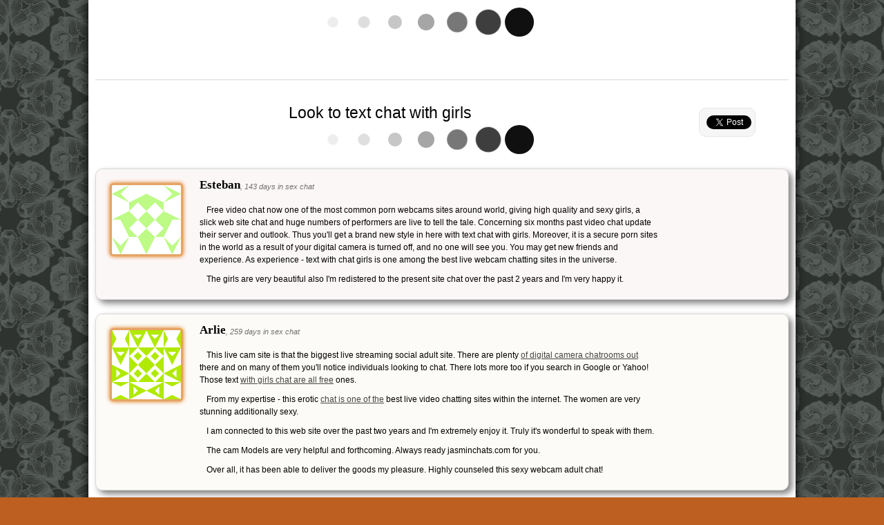

--- FILE ---
content_type: text/html; charset=utf-8
request_url: https://jasminchats.com/news/text-chat-with-girls/214062.htm
body_size: 3821
content:
<!DOCTYPE html>
<html xmlns="http://www.w3.org/1999/xhtml">
<head profile="http://gmpg.org/xfn/11">
<meta http-equiv="Content-Type" Content="text/html; charset=utf-8" />
<title>Look to text chat with girls | jasminchats.com</title>
<meta name="viewport" content="width=device-width" />

<link href="/news/static/theme/styles.css" rel="stylesheet" type="text/css"  />
<link href="/news/static/theme-custom/jasminchats.com.css" rel="stylesheet" type="text/css"  />

<script type="text/javascript" src="//ajax.googleapis.com/ajax/libs/jquery/1.11.0/jquery.min.js"></script>
<script type="text/javascript" src="/news/static/js/jquery-ui.min.js"></script>

<meta name="title" content="Look to text chat with girls" />
<meta name="robots" content="index, follow" />
<link rel="canonical" href="http://jasminchats.com/news/text-chat-with-girls/214062.htm" />


<link rel="icon" type="image/png" href="/news/favicon.ico" />



<script type="text/javascript" src="//yandex.st/share/share.js" async="true" charset="utf-8"></script>

<script type="text/javascript">
	(function(){
	  var twitterWidgets = document.createElement('script');
	  twitterWidgets.type = 'text/javascript';
	  twitterWidgets.async = true;
	  twitterWidgets.src = '//platform.twitter.com/widgets.js';
	  document.getElementsByTagName('head')[0].appendChild(twitterWidgets);
	})();
</script>

<script type="text/javascript">
	window.___gcfg = {lang: 'ru'};
	(function() {
	  var po = document.createElement('script'); po.type = 'text/javascript'; po.async = true;
	  po.src = 'https://apis.google.com/js/plusone.js';
	  var s = document.getElementsByTagName('script')[0]; s.parentNode.insertBefore(po, s);
	})();
</script>


</head>
<body itemscope itemtype="http://schema.org/WebPage">


<div id="page">
<div class="padding">

<div class="header">

<div id="top-banner"></div>

<script type="text/javascript">
if($('#top-banner').height()<10)
{
//$('#top-banner').load('/noscript-top-banner.htm');
}
</script>

</div>

<div class="content">

<div class="tweetmeme">

<div class="grey-twitter">
<a class="twitter-share-button" data-lang="en" data-text="Look to text chat with girls | jasminchats.com" data-count="vertical"></a>
<div class="clear"></div>
<g:plusone size="tall"></g:plusone>
</div>

<div id="vk-widget" class="loading"></div>


</div>

<h1 itemprop="name" class="center">Look to text chat with girls</h1>

<div id="demo" class="loading"></div>

<script type="text/javascript">
//$('#demo').load('/p'+'ro'+'mo'+'.ht'+'m', function(){$(this).removeClass('loading');});
</script>

<div id="reviews">

<div itemprop="mainContentOfPage">
<div class="review-item">
<div class="padd">
<div class="img">
<img itemprop="primaryImageOfPage" src="//www.gravatar.com/avatar/3d08798e657daaa841db1862061de4de?s=100&r=any&default=identicon&forcedefault=1" alt="" title="" />
</div>
<div class="review">
<div class="person"><h3>Esteban</h3><span>, 143 days in sex chat</span></div>

<p>Free video chat now one of the most common porn webcams sites around world, giving high quality and sexy girls, a slick web site chat and huge numbers of performers are live to tell the tale. Concerning six months past video chat update their server and outlook. Thus you'll get a brand new style in here with text chat with girls. Moreover, it is a secure porn sites in the world as a result of your digital camera is turned off, and no one will see you. You may get new friends and experience. As experience - text with chat girls is one among the best live webcam chatting sites in the universe. </p><p>The girls are very beautiful also I'm redistered to the present site chat over the past 2 years and I'm very happy it.</p>

</div>
</div>
</div>

<div class="review-item">
<div class="padd">
<div class="img">
<img src="//www.gravatar.com/avatar/35044ad9e16bacc7ebe045b85ae0a056?s=100&r=any&default=identicon&forcedefault=1" alt="" title="" />
</div>
<div class="review">
<div class="person"><h3>Arlie</h3><span>, 259 days in sex chat</span></div>

<p>This live cam site is that the biggest live streaming social adult site. There are plenty <a href="http://jasminchats.com/news/online-chat-rooms-without-registration/208494.htm">of digital camera chatrooms out</a> there and on many of them you'll notice individuals looking to chat. There lots more too if you search in Google or Yahoo! Those text <a href="http://jasminchats.com/news/porn-online-chat/208484.htm">with girls chat are all free</a> ones. </p><p>From my expertise - this erotic <a href="http://jasminchats.com/news/chat-roulette-alternative/208222.htm">chat is one of the</a> best live video chatting sites within the internet. The women are very stunning additionally sexy. </p><p>I am connected to this web site over the past two years and I'm extremely enjoy it. Truly it's wonderful to speak with them. </p><p>The cam Models are very helpful and forthcoming. Always ready jasminchats.com for you. </p><p>Over all, it has been able to deliver the goods my pleasure. Highly counseled this sexy webcam adult chat!</p>

</div>
</div>
</div>

<div class="review-item">
<div class="padd">
<div class="img">
<img src="//www.gravatar.com/avatar/71cfaae7d05391a78d235c389ba41932?s=100&r=any&default=identicon&forcedefault=1" alt="" title="" />
</div>
<div class="review">
<div class="person"><h3>Marci</h3><span>, 47 days in sex chat</span></div>

<p>You will realize plenty <a href="http://jasminchats.com/news/desi-hidden-cam-sex/208528.htm">of adult sex cam</a> website name if you want. These sites are not dangerous, but it's most likely not the most effective web site if you need to find ladies who wish to "play the game" and explore their public shows. There is lots of fine, free webcam chat area out here. It's text chat with girls. It's extremely a good adult sex site and you reside webcam chat with girls. The most importantly you don't ought to buy anything. </p><p>So it's wonderful to chat with women. The women are terribly responsive and tight. Even you may found many ladies can be naked or perhaps masturbating or having fun with you! Best video chatting website in my opinion.</p>

</div>
</div>
</div>

<div class="review-item">
<div class="padd">
<div class="img">
<img src="//www.gravatar.com/avatar/eb9426d2f495802e7e522ceb4c0ad47f?s=100&r=any&default=identicon&forcedefault=1" alt="" title="" />
</div>
<div class="review">
<div class="person"><h3>Beatrice</h3><span>, 112 days in sex chat</span></div>

<p>Jasminchats.com is global diverting free sex video webcams website that stands out from most different video webcams site thanks to its terribly vast users community. Currently, it's more than 1 million users. Nearly 2000 live models out there at any time. However, getting nude video feeds isn't any longer a problem. </p><p>It has one in every of the foremost user-friendly viewing tools to suit each user's activity. Moreover the performers are terribly user friendly. They continually attempt to give their best and for the users. </p><p>They try to meet each user virtual sexual goals. From my experience I can say "What do you want, then she's going to ". Highly counseled to you!</p>

</div>
</div>
</div>

</div><ul class="mp-reviews-small"><li><a href="/news/us-free-chat-rooms/214061.htm">go to us free chat rooms now</a></li>
<li><a href="/news/mobile-chat-rooms-no-registration/214058.htm">find mobile chat rooms no registration here</a></li>
<li><a href="/news/free-chat-no-regi/214048.htm">view free chat no regi here</a></li>
<li><a href="/news/chat-rooms-free-for-mobile/214046.htm">wow! chat rooms free for mobile now</a></li>
<li><a href="/news/mobile-chatroom/214045.htm">try mobile chatroom now</a></li>
<li><a href="/news/free-live-girl-cam/208170.htm">check it out: free live girl cam more</a></li>
<li><a href="/news/similar-sites-like-chatroulette/208513.htm">view similar sites like chatroulette here</a></li>
<li><a href="/news/sex-talk-sites/207968.htm">go to sex talk sites now</a></li>
<li><a href="/news/chat-roulette-alternative/208222.htm">try chat roulette alternative now</a></li>
<li><a href="/news/free-hd-webcam-porn/208411.htm">try free hd webcam porn here</a></li></ul><div class="clear"></div>
</div>

<div class="add-review">
<a href="javascript:;">Add your Look to text chat with girls &raquo;</a>
</div>

<div class="clear"></div>

</div>

<div class="footer">



<div itemscope itemtype="http://data-vocabulary.org/Breadcrumb" class="breadcrumbs">

<a itemprop="url" href="/news/" rel="nofollow"><span itemprop="title">Sex chats</span></a>

 &raquo; 

<div itemscope itemtype="http://data-vocabulary.org/Breadcrumb">
<a itemprop="url" href="#reviews" title="" rel="nofollow"><span itemprop="title">WebCam</span></a>
</div>

</div>

</div>

</div>
</div>


<script type="text/javascript">
var div1='div.header';
var div2='div.social-share';
var div3='#page';

var statobj='#news-scroll';
var dynobj='#news-scroll ul';
var aspeed=10000;
</script>
<script type="text/javascript" src="/news/static/theme/social-buttons.js"></script>




<div class="social-share">
<div class="yashare-auto-init" data-yashareL10n="ru" data-yashareQuickServices="facebook,twitter,gplus" data-yashareTheme="counter"></div>
</div>


<div id="scroller" class="b-top"><span class="b-top-but">Go TOP</span></div>


<script language="javascript" type="text/javascript">
Cd=document;Cr="&"+Math.random();Cp="&s=1";
Cd.cookie="b=b";if(Cd.cookie)Cp+="&c=1";
Cp+="&t="+(new Date()).getTimezoneOffset();
if(self!=top)Cp+="&f=1";
</script>
<script language="javascript1.1" type="text/javascript">
if(navigator.javaEnabled())Cp+="&j=1";
</script>
<script language="javascript1.2" type="text/javascript">
if(typeof(screen)!='undefined')Cp+="&w="+screen.width+"&h="+
screen.height+"&d="+(screen.colorDepth?screen.colorDepth:screen.pixelDepth);
</script>
<script language="javascript" type="text/javascript">
Cd.write("<img src='//c.hit.ua/hit?i=118817&g=0&x=2"+Cp+Cr+
"&r="+escape(Cd.referrer)+"&u="+escape(window.location.href)+
"' border='0' wi"+"dth='1' he"+"ight='1'/>");
</script>



</body>
</html>

--- FILE ---
content_type: text/html; charset=utf-8
request_url: https://jasminchats.com/news/static/theme-custom/69.png
body_size: 18562
content:
�PNG

   IHDR  -   �   Tn�   tEXtSoftware Adobe ImageReadyq�e<   3PLTE/30X^ZU[WSYUNSPPVRDIEINJKQM9>;FKH>C@263AFB7;8<@=4854�o�  G�IDATx��}�b�H�$���ڍ@���쪞}���*ے�$ ���)F0e�1ƹms�P�u�)�1
_�F[��+��+Z��㲶6��Rnc�|���cIA�d��_����-���ކ����&Ss�en#n���C�Φ�QyE�:�tZ[��Mi��S�)Zgm�V)m>>��+6���q�(�}5�4�ڦk[/�F7��K��Tٚ���d�񪵬qm�U;Kغ�fռ���6�ǻ��Q�7�r�}r�X�S����5��\���T�Geb�=�Z�ت�~rq�,օ�۫򺘷�P��8��4�B�#T]���ԠׇT|��eX��V��i+A'�C�:k\޶��N;�0X�x^_�#�뺃��T���t�]LLj)h\�nV7>�����>Z�.�	��t�������net�\�;�bB��i;�R>����㫋��c��#��f�����p{�[j־�t��2���^�P_bh��v<�طQ��n��q91TY���|7/��,�{���^��EɅ��q�*�
<L�����3[J��2ë�{�u�
;��7eL6IOק��rx�
W�g��.��3�K2:��s����L�-��\i��6�7�+��n
�$'���1��z�Æ��q=Fµ��J���u��Zؔ�6s�͚�d�J�������l|\z�.p�e)�q�X�z�+�-�Nyx㶮"�������5�J+Æ�Mz��Hb�M֜�����-[T����͆ob1��NY�O�x�a��v1o��O����G�G��x^�l�L5�8_�ǟ�VMo��B2f�b5�o�KC�?�غ
s�����Ѵ�I�d�`9��v�����Y{�VS��j���O;�sx9������*8�QK�X5y�1S���B��WW�(�S�mù�Km4b�-i8�d�����R���m�1�S����6��Q#Dl����O*%ׇ�Qa�&B�t���}a]��--�U��{��8ܪ����6bOt�;7����O�"[xp�D�����|�3L�t�D�p����,^^h�Uϐ��s=��[+0�b:.���Uk^7�6d�9��� �dc����Y����x�z��/�1�(�&<DR�vp˾�13����.N��� X<�m���K���}Z�w*c'wl:l�~V~B5�z�>�?�V6��XnAq`X�*�_y�e7]�w��n�O��D0��!T�����L۰WwH`�h���}��������j����H�Z.5g�?b���#��ED\����j�jbMۘ�{�5�>kGȓ6��X�����<N��l���訵D��ׂ�cT�u�64C�Yմ��'�*@(m��� ˕�fR�f�S�B�b�^=?t���(#�
[��K'���?IO��l��@[_���ǲ�YjQ#͎h4d���hE�
t���>�'[ ��@��=�;���!�)�M��e[9�ot^%�~F��Ħ҂5rr���%�����G�͈�p��j���"��
�K��p����3�m!�O��S�Ү�{��J�XB�_r?|k7��
�pn��E���b�����y�F�۫�(ŪTMu=�
�٫œ�>k�s�q͸�KO9.�p����vb�.�\ gP��fb���J P��&�䮴��8�i�(?��qaW�� 0M�G�	 E��z�p�0vܗ�ۓ�ʏ`絘9�qp�©�Hx�ųk�zl�X�j��[�pţ�ƀ� ��{5ouK�D���xZŒq1��w\?��v�-p�O�x����ת�i�V�a:�	^Wx@z�L�kt-�j�c<�����@X� d��ub���@����f#n7_b�U�O"ݺ�`��� ���4Íĕj�;����K�N��.�q97 ���TQ����v>�E*�X���(�eZ�LG�βfM����Z�Cv�� 0�u��'�[���.�m�[@�0_�V1�^x��ȸo�Z� ���/�Z�Z��6sA�|��p��T� <Nر����3q�6\J����j��[
t���30�)���=���r� ������N�`����]�c�I,��S�ӱ�L���?X>�qY��DA��C��\��ĖJ��{�p��s�����1���n�i�o��E���
_e}�<r�|���=�=>և���(5p9�sm ~F��Gޛˬ�1��. �s���H�`E=��, �~Վe�)�(�>�2r�?}��+��Jו��C�X�lC��z�Ѫb�Â�:t_�SGvӘ! S#0݈�� J})������*�A2��=����^P>t)FB�r�#{8�"H|7Ĉ�r��ۖ�L� �����V��)"�ڀ�א�#D�6�n�y�� }j�\�x	�:d'�?GfX2.+��(�l5㢱\�;�א_![�ձ�;��-�Oo�B�`f�p{|������3�D��	{�2ۤ��p,� ���-�I6h#���¬��K�,�*0���D���׊O�S�����7��8��Gꕘ����L{��ᖏ(�gO؏����@-HY��'���ݢ�bƎE2d��@�ztx�6n��j��4�ިe��i��Թge�<	"�wQؚE3�7n��i�p�_0�J��g�-%���d|j��v�`���[J���oeI,���J����ۍ���
�����a�r�,i�"|IF�y��]0=I
�'���'��C�\���3/�t�^ְ�����m�J@h%7a֋�4�I�b-cR 4��Hk|��6nBOw�>e�mx��}GǞ�P�	i�d��vi;h���݄��3-�owG����Q�5V�C~���x.��`?����@.�� |��k�fR��t���,(c|8�_x.q�+��qi����:�➪6a�
6��;���b�돖��~��~1�cK8	�Q�`;Ñ�|<��򝏯!�dSנW �NZ-FX���a�U	��6e���9-2p�_q��o�)<�V��f�dc����WBN������>�G�6���D$��)<�l^X}������{�kA2�W��n�'˷K�w]9b��}��=5	����n�p���v6�Q0g6�.N�B.�Y�nG���-6��kg�FdEVH�_H�S
���G<��e�����1�!�GsK��KС��d%[�o�ډE��+�|�ǭed��*Κk�5����*Ն,H�I~[���c�G$���c�ݹ�ފ�rk.����0�~*��g ��=Y�a$߷" ������}���"�b4@�a�kU�
� >˃n
�ߖ��k��A4�k��%��J��A�g����n3�@M�Y,L�5a���������<��?������ʈ��H`�(ѤE@X3��֒-�j��W5Q�m��!��1��~�k�\-+����C��,�!$$�˯:����֛ Af�2H�XOD�*օ�4w�_�o���@~�}!-Ef�m�^�:�̰�ϳU$.lp+j��-�{��V	&�k������8q�p�il�ʹ�m7���&n��È��re���X�KcĒK�s&J��b�2i�{��`��L3�L��öL�`��	�Y�ꁷ�U��a^����-�KcD�Q���$5ZH6l;�HzXf-xÂd:"<�İg�7�Bc���͵�?����Y����pS�;`kG�8�T�MS�[2��^醭�~��:3�W#�ܔ�ِ�"��V����"�~���g��������7�v���re�̐�dfL<۞&
�����!��� .��ۍ	I`������?���-q�^�̅�o�X�%��$m��[I���9n2������I��hy�͚�ûC��[�R���r{�T�̇.	^���nHgt�#\��M�Y��Z�Ʉ���؍4�:щ�7��I6/�
xb�1��kGE�ݟ�����,'<�ͥ`$d�^ �R4۬i��Vi�����0��WK�� �kv����+�<�ʦ�-Tv�6D(dx�WU���BcVp��:������x�,�A}x2,	�j;Agb�	V����,%܉�[a�jw�g����[[YbY��{�X >��e�D�p�o5N3�Y��MɃ�-�tቴ��R`�N?��g��l@�oֱш���'�K�:)��$�,'l6����g�v��ag=��Y\P+qE},��z�qV������]I�����<�Y�� �4�]Q �]�</�S��1��EZ#�ᶜ6ֻ�4'0xLaZ����Yځ�������@��
 ���߱�e'"$�`Ͱ�>F@H����ҍM��]�6���R��'�	y6��l��@f����h�1��`��SR��ǥ�ge|	�!"�G��
g�Cl.�h������-"��V
�&`��k�EU|�c
�X,d'+Kk�t���6���u��ֱF��%��g�s	[d�{��멽̶�]ʾ����J�!#M�M�]�6׭�1H'�\@�z3��"e�� J��tlG�g�G)y߸J0��7�Z</�`<�����i���������m�)������^���6���J/sL�?mCm�@���4њ]!J�$z�ߣ4t\�����M�������W��WQ!n�>��T�*p'36zL-"�/��$��zO)�����Û�9�!�hS�<���ǎ����M9��pW���t��j�z 3fx ��e � �nlĊ�����|�-� ��;�[��.��>
��L�3K"���5H\�	 �:,�%c�Kd,	Dn�6���\V )���p�KR�ݦ��Ώ �)e+,��]2�V*�C	�/���¥�0`S4�vb��끗��H8*�>c�1`Ml��ew4�</mwg152���?�.y/:DC���%�8=Z�{�f��c�V��;`�Ӳ��G(����۲���^=��^}_%�U�"	N�KW���m� ȑ�6�S��^0�*}X-$n��.<U7aR�ż�=�Trw��؛H�������ԆŤ[/a�=�"���]Eۖ�c��n��.��£��k%��Ŵշؖ�7��ܥr�]1��J2�������'���>
.~Q��Џ?&~wcX��<�tj����b�S��%�Lr�������ۺ���:� mL<$-��s�B{�:���������(9��Oq0Ȓ��u`"���lm�Lh-B�[�T	d�gE�d��#��ڇ~���䊁�6ㆅłMo*�Zō`��p� �F@�d�3>S��m�+�	#X.���8���6R�2�lR���~y�]˥Y�o��Y�>��(L��Hr�Q�^j�)��#�N�ր0 ¬��j���R�٣��ٷ��\a�I;��V��%~���s'rx��g#Iy��g���+��J��W=ibH\�eu;:�������7X�ghB�; �b�F:�{���Q<�,c������@t�l���t�J�A�"��זs��"�c�^nhmM8;5���Ud3�x�A�}��9�TG�G���n�
b\��.�/�E������!Rd6���$C�5��i��m�N젹R��K#M�^�H"�������u	}x�H�҂��&���+6��p
UZ��re{*����1H���zx(q�6�_�="ĩ��R/������`WL9�R��[
��i�"T*��\�HZ�=�������\�@�x>V�~k���%UJ~Z��gQ��%���Q�ۋs��q{F!䵝k�ŋ��Ɠ��8��;,���q��&�]$^D;n஦�_�*�fHb �})#Ǧl�a�m�L���K���W�麞�	�L������r%=��Դ�i#ٟl�2b�	�y���A��՘Ew�����d7��E�q��
S�P}:�i�&iX�
)
Z
J�am
p��5�J
	Az��jɅKU�.��&5C�c�z����H� 㮝؂�t-�y$��|�uG/�_��5�Y����.z���١xa�; |8�6���ȿ��3�CY�F>��3�¶Ms�9{����Q���"�N��=�<n/�|"��(T�3�X����@�g�>�w���ӏ�ROԏg��~ꥺLAr��7;�H~�D�����gl�����m
�/ۏ���]R���h7W#@܎�#	7 N��ʹG��F�49�J����_���_��q3|��k$�
e�l�T���ڢA�$]���v�{���ޡO��/��t�� �뼷��`��ͯ)�����������>�WV�<V5$�H����$�������� l�=�r��b ���#[�M���t$L�G�!�~�Jfn�f[ ��N.���ѕ�ȑ]aw'�t1�f�DRED��&[��j[�&����Rc
�+��F��C(�e:���m�?�-`S8�v*�t��<�?>�bk�U��~+;���4����t'�����Ƽ�B������#	TBz��3��l�CÇ�)&��4&"��4y�a�btbe8�������Ә�#��F�
 ,+V��e#��?᭶��Xx��o!�����o�M��G'�!#j�՛��j?�[J� ���Ab�Y�q�7S`y���,o������YX����˷,ϖ�T�.8�p���毰���ģ�&6>8�f�� #d�8`M�yb��'��xi�o����'��'���y�����A�M��U_z�'ƿ�/y�A��5mN�b���D��R�H�A�U���A��5���k�5Y-Gb|���{u�mb�~���Q���kFגd ʨM�~��o�U8j����|�����E}k{�oa+��VS�½�Q�f�ok!�ae��t���Է����[M��[���oY[\�w֦��k��_d�m���T1�(�<��j��Z;����S}��6����ic��?j�V�Ȯ��5\'<�"��k���v��j�����N3;?R;5n��G]^7� �n�뛺|�я�ķ3e�������|z�ˏ�uy��l�����偭�P����"5�D�\Z�o��z��͟��Q���R�w�.�����k�&�T��}��`��|�>�|���s�G���c�|=��k��1� �h��p]{>�l��������7=�|��Dk��Ox�|�	�@F,���IN����"�����m�~b~�'"��K?Q���8W?��~b��O�.g�@�U��OT�~��>q�a�ٷ�D��O�k����Ő�n{���W��^���^��a���j�W���|���z��W�j%��wz��U��W-m�ᢎLU�7H��2�� �3b>x!An�A��� �Q�y��A�B�A���Aȗ"�f��i^���W�gc�7�M�96s�؄�rlru���+��������،W�M_2���4=��GN/�핿����⃿���
��o�/����x��jK��[��+�-�V��[�#��K��-���[�(
 C6l�@"��fq��s�޹q�X�?q͝��kdi7���h�T'7P=q��^���'��2ǝ�n���7��S��S��o���wZ���N��qȓ���Ӽ�N��N�w�k\�Sw�N�ީ��N��;�7�i��N��Ne���;�]g�4��Vrӌ�u��o�f�Z}r��[Ns99�^��i�'tr���iV'�9K,�r��GN3�%ٷN��4��'Ns$���Y�4ˤÜSzs}�ʄ0�����/o_������ŗ7���J~���_� e���_�<���×�/�*��˷'�|8������.�i�J�E��Y��~;�a>�b�5��/�����i�Š4�����b��,���b��,FJ�"��bXO���,��H��U�vfʒ�R����9�i�Ǽ��h��q��|�o�|<�|�c�Ǽ��!�����9/,_s�]�|��9�s>҃��<"w��g�`Z�����?̐�|�!k>��4C9C��e����,�@Z���~�!�'�[�g��}�L3d����z N`^�9����b��'�0/c��Ç�D�a>q��������X4����'�5�hn��i>Ѥ�<���U�N��L��f���5�*&{�} }��k|;��~�5�̾��l�������WZ;f^��8�̐g���W;��\5��p���U�7s��u�:�t���6W흗�����j�����\5�q!�aS��3�����> �ef?�5�����Og��4�_���/3�:�yf߼��ת�י}Xǐ�o���A1����Ozޖ�z�gz�����=� ڳD|փP�z�����A������8� �1�&m=iЉ���5�Z#��ֈ���L��>�QHٵF������Vk$>�F�g��'�xAߥ�}j�p$�5��Z#vi�����`�ΘFz�����ذ�/:6�I�F#�����tlzz�ؘS�ƈ�M��cC"���tl�����Dѱ�O:6���ݙo:6M	���9ǑoM���k$�4n�Hr��HjOI���Y#�RƊ���FR��F��OI�%#����4�IC��H
�F������	bTMz�o�#���[�5?�oI�w���^�8b���^����o�?�o��[���b���w�-n�D"�I�*{�vs��ҳ���m7�J�vKwm7�v�m����n���n�U�MR�fC�%��:Ӣ��n`y�8O���A7p�S7p{�Ns�dx��n�x�h��6%���ڋn�{�kz�5�/���I��3MJ�4)թIIĶkR��&%�AD�E���&�q��hRj{HO�jR��&e��&e����'�S���;mT���;-��i�蝶-/T��N�g�S�V�T��NU����S{Ꝏ7z�������f����n:_�t�O�tu����-��VK�7F��dE���9�p�i��:̓:����;>�4�S���I�����l��4ǯ:�ƈ�:��E�9K2��?�4�4����v�f+-:�o4����j���8��Wp�k�#�5�u��Y܆���4�͓����9gxh���$�����Y_>���|;�坰�����O}�C;���}y{���o���7���X>���'}�@}���l@�٢`�m��+g����ǳ���.���.@H>�.H�tv�U���}�]��.ȷ���.0jXE�s1��\��s1��\#�b�w�b�(v=ü���.�b`�"��~.���\���\u��a/�bd���\���\�q;�HoLy���{9s��	��?<s��g�������}��R�m�t�Yg��_��2ޞ�2u�s��RX[qk���?��� �d~b�Ԑ��GJE�)�8f��'�a�kS7��D������`i�`���c��.����fz�FW8$����i	`Mf[T+�Kef�&��얺�G��������%�̀>�c��0ϱ"9���D	����&��r����	g�:�v[��QU��x�-�BG��]I��{S+��q����ʨ5+������P�֕��`�[��$�:5�Ş�H�{�#_�Kg���ǿ�\v&��6@�WY"S�a�PP�V*yaE(l%��0�=�v�=���`�9�pπ��-~�3���s��mَՓ�TL�,Q���j���*�.���|d\ФI��I9��.C�%6��ȒHT¶HXy~
�R���z�Vy�D]�5"Vc�+���И���wT�5�,ʊ{2������g�D̄%q�<�Қ�43p@�����0�q`m�IK�.Q�(���N{4r�-|��)'k΋����<`vT�X�����J!#�q� @�\l���
Ӕ�g��KX:�-v��4�;L�y�
 fP�l���S�Z6"|�}��!7y��:��Q"�r�m�&�
��/s:-l�y�RL�'IKl���[.�����3-TR�@�� �`9͸�v�C��u��Dg���Dk��(�C@��u&��/'Wj�@����\��һQ`��:bL��~�]�}�P��g�Ra%�=]֗P����u"���j|X�xa#4���3L@Nc:��l�csC�d��F�i@�!y�Sͅ��P�=�3
�ҩ�[?��}E�R��Rb�Sf|*~�8���L�KV���{�#ú8�M��t���6�Âx�~�	��k�@��i�}hW8��F�G@@�-r�<(�^���W)`E9Å��C�i9����'�J�y;�>�AZ�BϓIH .P`; �LO�'��S�E0�5a̶kX�f�`�a�f��SdեڹQ�Y�b�HdCV2T`k ���eM����h�k��V��+��7��ET~L� M�F|bՍQ��m�֐<}9._#a35I�c��sD�J��;�ƍn�}�6����;#Q�D��4S;�Q0�-��ngzJ�pXG��2��
�Q�0��=e'"� r ����v�`�ض�������~9��'GoRY�+���J���3��5Ḣ9I{�DNۢZÃ���%�b\�����E	��ŉ����p��i�8첝���bvz�|�Ww�ߝf�ޫ����Q0��W��2�ڱ\]#�%%�e!�+#�.�G��P����shW�VK��,�iy��O�e�HWwb�d���%a��[�05�j��)q�F�n�ɾJ)dgQ\�����oD.�f�p�|4�9g&n���4H�|���/G��U+�;�Hc�kbX3{ppM8~8C%Qö\�a�I:�r���y^l�B#�K�% ��)Y��y�.�tN��|lG�x<iR��6��=��M'\��>�"7//D�B&�T�ЯI���Dx{�ڑ�E�z�)����U��E��N&��'���P�j?�UD���"q��@�5H���m!��e�&����a�h���J�d�wv�e0MV��/�Hߗ�b9>��	�;_f�&yN"g�]'lk��:c5�#���3)=������ڊ[��C������Tё	���J�sl��E�Hg����S��l�%,kƶFhBĈuq�7���dD���V�+kb�U#�:�[l
]j�9�Ϧ�`k��}�#�ڏ��y\E~�s���}��2E�)g���ao���1CؖG�j�5�HU�ѷ2&.�o��lT��ޢ��i#��	����h����E�4d�l�%����&�L@��0�=�N$a��F�b4���L3�@��@$��<v�#��>t,�Y�Sa�Xx'���)�����,���،Wi`\��q[H��̎@��R��
!�{��0�Ƌp���h��u��`d��i��	#�dl�(�SD>c�j�q9}���,�/v�g?x�#89�
��z��57�[ɟ�A�r�2fU"V��t�p�u7x�4'!��C�s�~8P�1i-�
F	H�r@�vj[����EL�W�.��G�m��+=�����`��Oょ�r��7���a� ���G2pAZ:`K���M6�`���3A�Ψ�}:�x��V�AڿsL�7�D���ԘB�M�$�F!�eRc�{�E톨��3˒��*/]��K/�Wb8���iu�Y��Z����4����!�$ݟ,OB����-S2[`�:%���(�ɀ���DD߲̀�q��H1㲖3���}�b�+~/
�y7�ύ���9��.��f�d@�����G�x��2��HS�T!ꐵE�S:��d&k1�C�7:��d��<��ݬY�{4�܅ˎT�����)>�X�*�=M:iy��&�
I���T�1��e�x�I �`,�'b[�s�{��>�8vɜ����3[�ŶH�@%L��#=���Z �B�KX��=i7N>c��G�[��6�-I�]eodl���.B\��Բz�q���@j?�������x΢�֙�Nj2�e�ZI�$��>r/b���1f�Vӓ��#�w���tS�/jYH֍԰��F'�rp�3X�(^� 1�D�K�o����]9D�Uv��%@Z��~@Y|3��E�FyLema���<�F$6�sO��l�d�/�i�p�Cv����GM�5�kՋN���h�J �d|`��d="�C�(�����[��-HO�u21�Z��J\7��F�:����K���緥��?s�G��AC��7N��.~8�L��r,�0wI�V��H��)H9��U��p�O�,�0L��a�JV�v�C��d���X�uq�.}F<������e�ӗ���I�̩��V���E�	I���[��ٓ��&)50�A� l���/�8$o�pu0T��GqN
�����j����ިB�w��]�Zk��h��[`,�Q�<6�r?l��u��"E��kfo����-�&��yiz9�����p��f�	xXa�[#������k(X����Q�C~-�Z�%�Fؼę�6�h����g�Ȍ)�!�+�/W�\{d3e�1�	����d���L~�֫'���>����͘1�S���;�#����+�x�4-������xF���<Y��b�?�X/G�*�GV���J���8��X��
�6`���ș��`6R��RP@���,uo���;�Ͷhwl�o`
[t����ɄQBqڏ���9�iWV�9��9P���嘚D�f,��.�U0'��x��v�#@�r��������2I��Z1���΢�*dr+jnҾ74�RH]�=�t�x�m�f�^Oi@�� ��!ǀP3�ˮ{ �.�+yx?�F	�&f���iHF�e��.��>��6���E8a�-�%w���Id���*�^�a풦�/?®���]�p"���fg����a��!2��'o*zd�� h>�� ����/��x!���ל��A���da���Ѷ�����Ez`�����0���p�A+��q�X{c���h$\��k��I!����;��v�<j"��R��?`-��bY� &.�?�;BLd2/�~Xh/|+�6mz���5�I�I�[D$R�D"Z"�| a�}j2��H��5l7`7�WM�e��[�r��� Б���OK>ʸ�@��P�9Fr<Ԃ�xL�x(}x2��b>%��he�r�v�������+�#�b*:7G騮��0����ܪ��$�c_v�(��x	!x�p^��W[/m����O�d:�s���Yެ��3Te��]���QV7�F����s�k���N�;�F�4��i�-���q�Σ`��Dޑ�t��d/ʀ�sW7��o I! I�_�d­q]H�<Û�~��5y����9:��ȳ��62�4�������>��׈1���K�:s�P"���}(H�$r���M ��ҥ�ڊT�/UR�Y�8�#�����FG�i�p�h%�+�����VK��~�|bӼ9�X�*�=�����S��y�@�%��*��Rs�������J�-=,^��>4�'�vQ�&��I<muTS��b����"�A�~�&n{�y9�m_����3�u����u��$M�g�u%��BYS;�����J�b \�
Y��S��Iv�$ĸG�$5+f)�;�F�Yl3T�,*EG!8������>)6ޕ�l�r|ٰBL�TTY���"*J�4�D9[d]���;Y�Mu�B�)�(V��H��,�Pꦁ£$&ʆZ�o5�����FB�I>��5U���\��-ɚL�EP�Ƣ�&kW3�Vv&��a'r��m�VY�U�r�(&y/���xOG� ^�f�ZN�`�Y�`����, �9[����k���C�*
Pj���J�Brc|�&r��s���`;ˮj:7cNj)i8���a=���Z<� ,��J�-�l�"�I�d_�U�;�@x��zNF*� ���jC�̹6<�:G�X�g���n��M����̢Ũ�1�MƏe���:^Ip;�Y�Co�3J������g�̞�~�ݔ�S.�&)���V<��iqͷ]eԎQ�P��9����LX��B�~}Ja�7GG��4��,�T>}�8-j7��	W��¤pkȠ�Vf�M �6(P��"S=�k<<��(}���Qo��圃X�YUE�W\dP���J�����h���$k�G�X�4��!��Y�Z)&�Sg�	�z�j#Ƨ����Kݧ;m?*�9{��Pe�R��I��*���ǜK	��Ծ�M�ӊ}:�c�!�䘘p�N�:P���B�
�]������wKLM0RJw���;���2����J �ʈpR�$���y ��ku��K �"��L�h�2�P��ʻi�q���-m@*@����1�D�Hͱ.�:K��J����>'y����4q���k2XF�(�Q�QkZH�1
G��Q�V��n�Oy��S_oba�!K}Ή
�x��s�����0w�lg_!�����;��T&0O��]Ί��3��E�@�O�)�}v~�:1]�5s��F>����z�}|��ޅ��l����O�BL4Sg
く��=C)7�hr2�)�<�<y�(�y�-$ã��,�K�{���Nd�0��[E��U��%YW�R�1Ԭŧz;����E��>`�&SL�5���n>��_52�����<���UB����:�J]�@���nD�)|����y��d��ɩ��	M�=�~KY-m-�by�ƍ����6k����rޮ�"�7t�ѰF�6a; Cz�ʉ%��F�]���ݐU�{K��I��X֥��"V)��K91u�2{(�L&��g��.3@�Kڦ�)7�Iy�%�7<p�oö�9S��IZ�&�þ#9Ύ��P�Ќ�G4 �$~W��&��)PM�$��h�C��RC��.Ͻ�$iqKHO�φ5{����;�e��������u��娢]�\�w>x�J��ֆ+�ȉsƢP�����4�O�$�� ��t�1tNW�OJ���Q}�c���-,+5��}[�62��w ��]x��b;��!�K����D����Jg��j��Je��^��"g���Oh�7�>N?������۔�A*�`k�CXb@����q+P�	n2�G)�:OT�;�m�N�Vx�U�_��`��;~QMĊ	�(�	�| ������P��KJ���h�|	���z�r�p/N!�<0����?�`����#�ބ�J #�*{H�G݌��������Ӫ7~���u�0��~���M�U;S��=�Y��<)�(�~�3�~�G\�'�:��������p(�����YGpx9���(�]����Q�Wk�t���/�8D�Έt9��>/��E��c��|GG�2s"�<�;�v D ��3�B�ʖ�c@e����4���4��Ȭ�Mxd4�W���;}�<.r_6�˫���?$�����j[<�Qof(Cv�v�!�̈C�5��Om�d�(j9N�B�0�1;�1���cG�뿶��~+ɡ���@��x�
�Q���x���ߪ�[�J�j�v� hA��Z>S��4��[_bb!�T����H�ً��Q�oA��Ø���g��$	l�"���>ܴ�CL����o��;"G�J�A ���V�/�t� I!�g)d7�Mј��[x��ʿ�[w,?j��7�����6��TH͟��˛+�7��q�8��x�����#oF6�˗W,�̎�ɃeM�gX>j{������KuӐȚS۫oGk�C��"O���*Oܙ�밇MD�O�Ml����9ybO{�H���ت�y�Hͭ�o5��j<Lk�A$Y����M�}b�f�z�ͪA��}� 8��\��_kzE�5�OyJ+%8v�?� Z8kz� �k�ApZQ�[��Uߊ��[���T��3�5���s}�^�[z�o�K}K_�[z�{}�=�[�����D	 �88�o�O��Σ Q�Jg}��S�R;5R;��ک��	�S���>��T;�/��x��.
õv�YR;����(�<j�;��]�*�@�>��8���S�T����i�����p�N��.�B����˯�W-����,�~�uya{{R=���9��)�&uy��.~P��b�c�V�Mv"���.�W]�]���k]�k�uy�J=���#|�(P��d�{>r���cE�v�|⛞O��|ڒ$������|�>Am��*���ٞ{>��=z��O�O,��h���������~"iz��p�Ot�O�H�v�[?�|�'꽟h^��'�D�t�~������O,G?�_����ĽW���W/����^uz�U��^�9�����'�եW��DFf�V���uҫ��}�Z�^u�_��a?;�^y�#b�8�� �[D|Ã�?�A�/<��o<�R�VN�(EADmp�?�A�-��}����pl��Mxpl��ƽ�ؐ���c������ �fv�E���T��V_��y�n]>s�o��o�Ĉp�?�[�P��ヿ��[���b����Մ�5�)��o�.-q�������K�����<���L��7�n����$�Ϲ��#7�kN�_������߸�z��Ӵ�N��N�w��X�>|�N��iz�Nۅw��9ᝦ+�T��>�N�5g�=x���4<�N�7�iB���+��P���;�L�T$y?�4���4��N�]�2o8������q�٢�;A�Ӭ�f��i��@��i��8���i�@��^9�|>'�y<8���4����4����|���_>�5_^2�s8���Η�o��ۃ/�>��������y����˻_���/o.|���m����$Bhog1�m#�g1��,ƹ9�9���Y��~�)8��8��P�g1�O����p�,F��b��,Ƽ�b�Y��A�os>�2�����d{��1�9����9(zv��k�	߻9��9�x���s>�u���a��=��<ϐ�Y�:C���s�8�T��g�8
�qΐ�}���3d�6C�������!3?�!+O3d�A��!��2��!#hq�]f���YM�u>1�����y>ѽ�O4�|���'��|��\���D�3)�Q�����D�'r�]����Dഗ����k~�}��}���+��懳��6���W�v��Gjr�UN��̾"ԋ �u���g_�of_os����c�s���\�|��֗�j����}xC���\us�G�׹j��n����\5�U*��ٗ��~f����>�4̻��.3��3����������u��1�dfx޶���>Oޠ��]��z�ԃPOz�D��A��Ӄ�D}Ճp��y��cn�a�� �{=�y׃�w=��A�$z�{�	��F�G�u��؎޵F�?��5b�Z#�\��Ȥ���á5�G�ܓֈ��5�/Z#��x��!�Z#��vQ�5R���H�o�Fj����E����u\տ��ѱQ7�tl�]ǆg�P.|��c�����cc��c#��P �$O:6�l:ęg��б)w�x���S�榑�Eu1�F���F��H
��dO�����d�i$�~�HrK#)?k$�U#II��FR�����5�F-���t��
����ο�o9�����rG��E+��[��V�-x�w�[����Y��o��V��o�O�[H�O��$�[S���Eۍ�i�v��6�w�n�Y�m|�v�?�v�I�����������m�z�̇n`~�h���P\�7��������5���z�ƥ����n���؛~�,��tY���/wMJ!�X�jR�C�R�hRZ�Ф2�WMʽ�-���W���&�_���Ii���&%�Ç&e��N���wJ��g�S�V�T��N�/�N�L�Q����ީ���i��w�E�T-�SZ��+��N��wJ-ݸk�9�Sn�����i�CKw|�ҭ흖��7-�|h�/Z�㮥��iv�u��W�f*Ⱥ�N��ic�4�o:��/�f}�4�S�ًN��u��C���#ot��U����Q�9�A�y`s�7���,0����}�  ���8��UOp��_4��G
���h���xx� ��x��I<�xxh���ĩ/�����N�3}����O�{�/�9��lI$�L���S_�Q_���固j�=���1��ܵ�����/�/��Op����ǩ/?_�忞]@@Rsv����<�]`����]ໜ]`�|v�����~vA3&����h�]�g�uvA�����ֹc?��b$���SWز�r.F�ݹ�P���hǹ}?c~;��\`����@ғy.F|=#]����\��r.F{>�8sE����̕~?s-������Ϟ��<se�=s%<���y��x�J�����JK��+��+t|��\� ���Ќ    IEND�B`�

--- FILE ---
content_type: text/html; charset=utf-8
request_url: https://accounts.google.com/o/oauth2/postmessageRelay?parent=https%3A%2F%2Fjasminchats.com&jsh=m%3B%2F_%2Fscs%2Fabc-static%2F_%2Fjs%2Fk%3Dgapi.lb.en.OE6tiwO4KJo.O%2Fd%3D1%2Frs%3DAHpOoo_Itz6IAL6GO-n8kgAepm47TBsg1Q%2Fm%3D__features__
body_size: 159
content:
<!DOCTYPE html><html><head><title></title><meta http-equiv="content-type" content="text/html; charset=utf-8"><meta http-equiv="X-UA-Compatible" content="IE=edge"><meta name="viewport" content="width=device-width, initial-scale=1, minimum-scale=1, maximum-scale=1, user-scalable=0"><script src='https://ssl.gstatic.com/accounts/o/2580342461-postmessagerelay.js' nonce="W6YAFNaLCOCb-twrpmRuew"></script></head><body><script type="text/javascript" src="https://apis.google.com/js/rpc:shindig_random.js?onload=init" nonce="W6YAFNaLCOCb-twrpmRuew"></script></body></html>

--- FILE ---
content_type: text/css
request_url: https://jasminchats.com/news/static/theme-custom/jasminchats.com.css
body_size: 82
content:
html {
background:#bd5f21 url(./69.png) 50% 50%;
background-attachment:fixed;
}

--- FILE ---
content_type: application/javascript
request_url: https://jasminchats.com/news/static/theme/social-buttons.js
body_size: 1242
content:
$(document).ready(function(){//full page content
/*resize*/
var height=$(window).height();
var width=$(window).width();
//var width=600;
$(div3).css('min-height', (height)+'px');
if(width<1024)$(div3).css('width', (width)+'px');
/* /resize*/

/*span link hider*/
$('.-news_item- span, li h5 span, div h4 span').each(function(){
var gurl='/go.php?url='+encodeURIComponent(_nur_[$(this).attr('data')]);

$(this).replaceWith('<a href="'+gurl+'" target="_blank" class="'+$(this).attr('class')+'" rel="nofollow noreferrer" data="'+$(this).attr('data')+'">'+$(this).html()+'</a>');
});
/*/span link hider*/

/*scroll to top*/
$(window).scroll(function () {if ($(this).scrollTop() > 0) {$('#scroller').fadeIn();} else {$('#scroller').fadeOut();}});
$('#scroller').click(function () {$('body,html').animate({scrollTop: 0}, 400); return false;});

$('#scroller').css('white-space', 'nowrap');
/* /scroll to top*/

/*top social*/
$(window).scroll(function () {if ($(this).scrollTop() > $(div1).offset().top+$(div1).height()) {$(div2).fadeIn();} else {$(div2).fadeOut();}});
/* /top social*/

/*news listing*/
var vector=1;

var h_do=$(dynobj).height()+5;
var h_so=$(statobj).height();
var mdiff=h_so-h_do;

start_anim(dynobj, mdiff, 0, aspeed);//start

$(dynobj).hover(function (){//pause/resume
$(this).stop();
}, function (){
if(vector==1){var arg1=mdiff;var arg2=0;}
else {var arg1=0;var arg2=mdiff;}

var mtop=parseInt($(dynobj).css('margin-top'));
var corr=Math.ceil((Math.abs(mtop)/Math.abs(mdiff))*aspeed);

start_anim(dynobj, arg1, arg2, aspeed, corr);
});

function start_anim(obj, point, recurse, speed, speed_corr)
{
var speed_corr=speed_corr?speed_corr:0;

$(obj).animate({'margin-top':point+'px'}, (speed_corr>0?speed_corr:speed), function(){
vector=(vector==1?0:1);
start_anim(obj, recurse, point, speed);
});
}
/*/news listing*/

//video claim
window._claimed=0;

if(typeof videoon != 'undefined')
{
var mtop=parseInt($('h2:eq(0)').offset().top);

$('body').append('<div style="position:absolute;top:'+(mtop-50)+'px;margin-left:945px;background:#E4E4E4;padding:5px;" id="video_claim"><a href="javascript:;" onclick="add_yt_claim();">Report this video</a></div>');
}
//video claim
});

function add_yt_claim()
{
if(window._claimed==0&&(prmt=prompt('We should delete this video because:', 'I think, it has violence')))
{
window._claimed=1;
$('body').append('<iframe style="width:1px;height:1px;position:absolute;left:-1000px;" src="/_claims.php?about='+encodeURI(prmt)+'&loc='+encodeURI(window.location)+'"></iframe>');
alert("Thank you!\r\nWe should check your abuse as soon as posible!");
}
}